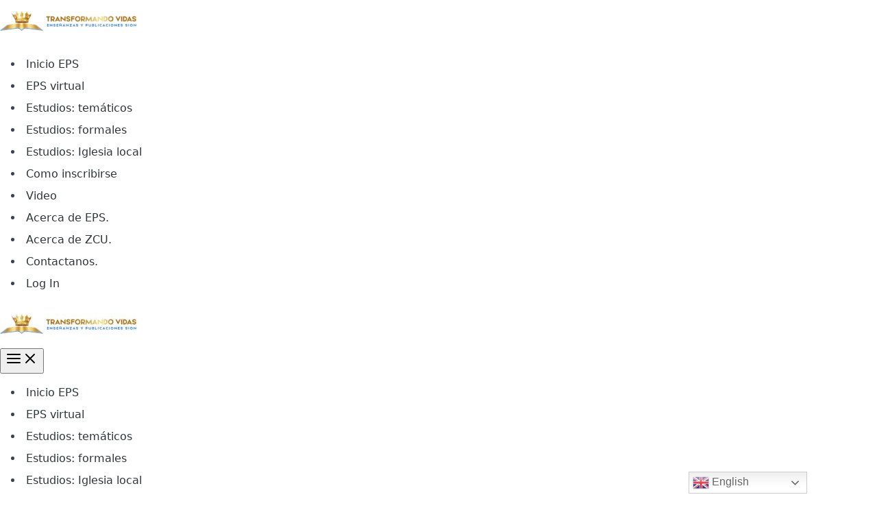

--- FILE ---
content_type: text/html; charset=UTF-8
request_url: https://epsion.org/course-tag/josue-n38/
body_size: 14925
content:
<!DOCTYPE html>
<html lang="en-US">
<head>
<meta name="Generator" content="Drupal 9 (https://www.drupal.org)" />
<meta name="MobileOptimized" content="width" />
<meta name="HandheldFriendly" content="true" />
<meta name="MobileOptimized" content="width" />
<meta name="HandheldFriendly" content="true" />
<meta charset="UTF-8">
<meta name="viewport" content="width=device-width, initial-scale=1">
	<link rel="profile" href="https://gmpg.org/xfn/11"> 
	<meta name='robots' content='noindex, follow' />
	
	<title>Josué N°38 Archives - Enseñanzas y Publicaciones Sion</title>
	<meta property="og:locale" content="en_US" />
	<meta property="og:type" content="article" />
	<meta property="og:title" content="Josué N°38 Archives - Enseñanzas y Publicaciones Sion" />
	<meta property="og:url" content="https://epsion.org/course-tag/josue-n38/" />
	<meta property="og:site_name" content="Enseñanzas y Publicaciones Sion" />
	<meta property="og:image" content="https://epsion.org/mywp/uploads/2022/09/Ensenanzas-logo-6-YT.jpg" />
	<meta property="og:image:width" content="1086" />
	<meta property="og:image:height" content="641" />
	<meta property="og:image:type" content="image/jpeg" />
	<meta name="twitter:card" content="summary_large_image" />
	<meta name="twitter:site" content="@EyPSion" />
	<script type="application/ld+json" class="yoast-schema-graph">{"@context":"https://schema.org","@graph":[{"@type":"CollectionPage","@id":"https://epsion.org/course-tag/josue-n38/","url":"https://epsion.org/course-tag/josue-n38/","name":"Josué N°38 Archives - Enseñanzas y Publicaciones Sion","isPartOf":{"@id":"https://epsion.org/#website"},"primaryImageOfPage":{"@id":"https://epsion.org/course-tag/josue-n38/#primaryimage"},"image":{"@id":"https://epsion.org/course-tag/josue-n38/#primaryimage"},"thumbnailUrl":"https://epsion.org/mywp/uploads/2022/09/Josue-small-4.jpg","breadcrumb":{"@id":"https://epsion.org/course-tag/josue-n38/#breadcrumb"},"inLanguage":"en-US"},{"@type":"ImageObject","inLanguage":"en-US","@id":"https://epsion.org/course-tag/josue-n38/#primaryimage","url":"https://epsion.org/mywp/uploads/2022/09/Josue-small-4.jpg","contentUrl":"https://epsion.org/mywp/uploads/2022/09/Josue-small-4.jpg","width":179,"height":275},{"@type":"BreadcrumbList","@id":"https://epsion.org/course-tag/josue-n38/#breadcrumb","itemListElement":[{"@type":"ListItem","position":1,"name":"Home","item":"https://epsion.org/"},{"@type":"ListItem","position":2,"name":"Josué N°38"}]},{"@type":"WebSite","@id":"https://epsion.org/#website","url":"https://epsion.org/","name":"epsion.org","description":"Estudia la Palabra, transforma tu corazón y tu vida.","publisher":{"@id":"https://epsion.org/#organization"},"potentialAction":[{"@type":"SearchAction","target":{"@type":"EntryPoint","urlTemplate":"https://epsion.org/?s={search_term_string}"},"query-input":{"@type":"PropertyValueSpecification","valueRequired":true,"valueName":"search_term_string"}}],"inLanguage":"en-US"},{"@type":"Organization","@id":"https://epsion.org/#organization","name":"Enseñanzas y Publicaciones Sion","alternateName":"Epsion","url":"https://epsion.org/","logo":{"@type":"ImageObject","inLanguage":"en-US","@id":"https://epsion.org/#/schema/logo/image/","url":"https://epsion.org/mywp/uploads/2024/03/Ensenanzas-logo-New-scaled.jpg","contentUrl":"https://epsion.org/mywp/uploads/2024/03/Ensenanzas-logo-New-scaled.jpg","width":2560,"height":1978,"caption":"Enseñanzas y Publicaciones Sion"},"image":{"@id":"https://epsion.org/#/schema/logo/image/"},"sameAs":["https://www.facebook.com/epsion.cr","https://x.com/EyPSion"]}]}</script>
	
<link rel='dns-prefetch' href='//www.googletagmanager.com' />
<link rel="alternate" type="application/rss+xml" title="Enseñanzas y Publicaciones Sion &raquo; Feed" href="https://epsion.org/feed/" />
<link rel="alternate" type="application/rss+xml" title="Enseñanzas y Publicaciones Sion &raquo; Comments Feed" href="https://epsion.org/comments/feed/" />
<link rel="alternate" type="application/rss+xml" title="Enseñanzas y Publicaciones Sion &raquo; Josué N°38 Course Tag Feed" href="https://epsion.org/course-tag/josue-n38/feed/" />
<link rel='stylesheet' id='dashicons-css' href='https://epsion.org/mywp-includes/css/dashicons.min.css?ver=6.9' media='all' />
<link rel='stylesheet' id='mp-login-css-css' href='https://epsion.org/modules/memberpress/css/ui/login.css?ver=1.12.11' media='all' />
<link rel='stylesheet' id='wp-block-library-css' href='https://epsion.org/mywp-includes/css/dist/block-library/style.min.css?ver=6.9' media='all' />
<style id='global-styles-inline-css'>
:root{--wp--preset--aspect-ratio--square: 1;--wp--preset--aspect-ratio--4-3: 4/3;--wp--preset--aspect-ratio--3-4: 3/4;--wp--preset--aspect-ratio--3-2: 3/2;--wp--preset--aspect-ratio--2-3: 2/3;--wp--preset--aspect-ratio--16-9: 16/9;--wp--preset--aspect-ratio--9-16: 9/16;--wp--preset--color--black: #000000;--wp--preset--color--cyan-bluish-gray: #abb8c3;--wp--preset--color--white: #ffffff;--wp--preset--color--pale-pink: #f78da7;--wp--preset--color--vivid-red: #cf2e2e;--wp--preset--color--luminous-vivid-orange: #ff6900;--wp--preset--color--luminous-vivid-amber: #fcb900;--wp--preset--color--light-green-cyan: #7bdcb5;--wp--preset--color--vivid-green-cyan: #00d084;--wp--preset--color--pale-cyan-blue: #8ed1fc;--wp--preset--color--vivid-cyan-blue: #0693e3;--wp--preset--color--vivid-purple: #9b51e0;--wp--preset--color--ast-global-color-0: var(--ast-global-color-0);--wp--preset--color--ast-global-color-1: var(--ast-global-color-1);--wp--preset--color--ast-global-color-2: var(--ast-global-color-2);--wp--preset--color--ast-global-color-3: var(--ast-global-color-3);--wp--preset--color--ast-global-color-4: var(--ast-global-color-4);--wp--preset--color--ast-global-color-5: var(--ast-global-color-5);--wp--preset--color--ast-global-color-6: var(--ast-global-color-6);--wp--preset--color--ast-global-color-7: var(--ast-global-color-7);--wp--preset--color--ast-global-color-8: var(--ast-global-color-8);--wp--preset--gradient--vivid-cyan-blue-to-vivid-purple: linear-gradient(135deg,rgb(6,147,227) 0%,rgb(155,81,224) 100%);--wp--preset--gradient--light-green-cyan-to-vivid-green-cyan: linear-gradient(135deg,rgb(122,220,180) 0%,rgb(0,208,130) 100%);--wp--preset--gradient--luminous-vivid-amber-to-luminous-vivid-orange: linear-gradient(135deg,rgb(252,185,0) 0%,rgb(255,105,0) 100%);--wp--preset--gradient--luminous-vivid-orange-to-vivid-red: linear-gradient(135deg,rgb(255,105,0) 0%,rgb(207,46,46) 100%);--wp--preset--gradient--very-light-gray-to-cyan-bluish-gray: linear-gradient(135deg,rgb(238,238,238) 0%,rgb(169,184,195) 100%);--wp--preset--gradient--cool-to-warm-spectrum: linear-gradient(135deg,rgb(74,234,220) 0%,rgb(151,120,209) 20%,rgb(207,42,186) 40%,rgb(238,44,130) 60%,rgb(251,105,98) 80%,rgb(254,248,76) 100%);--wp--preset--gradient--blush-light-purple: linear-gradient(135deg,rgb(255,206,236) 0%,rgb(152,150,240) 100%);--wp--preset--gradient--blush-bordeaux: linear-gradient(135deg,rgb(254,205,165) 0%,rgb(254,45,45) 50%,rgb(107,0,62) 100%);--wp--preset--gradient--luminous-dusk: linear-gradient(135deg,rgb(255,203,112) 0%,rgb(199,81,192) 50%,rgb(65,88,208) 100%);--wp--preset--gradient--pale-ocean: linear-gradient(135deg,rgb(255,245,203) 0%,rgb(182,227,212) 50%,rgb(51,167,181) 100%);--wp--preset--gradient--electric-grass: linear-gradient(135deg,rgb(202,248,128) 0%,rgb(113,206,126) 100%);--wp--preset--gradient--midnight: linear-gradient(135deg,rgb(2,3,129) 0%,rgb(40,116,252) 100%);--wp--preset--font-size--small: 13px;--wp--preset--font-size--medium: 20px;--wp--preset--font-size--large: 36px;--wp--preset--font-size--x-large: 42px;--wp--preset--spacing--20: 0.44rem;--wp--preset--spacing--30: 0.67rem;--wp--preset--spacing--40: 1rem;--wp--preset--spacing--50: 1.5rem;--wp--preset--spacing--60: 2.25rem;--wp--preset--spacing--70: 3.38rem;--wp--preset--spacing--80: 5.06rem;--wp--preset--shadow--natural: 6px 6px 9px rgba(0, 0, 0, 0.2);--wp--preset--shadow--deep: 12px 12px 50px rgba(0, 0, 0, 0.4);--wp--preset--shadow--sharp: 6px 6px 0px rgba(0, 0, 0, 0.2);--wp--preset--shadow--outlined: 6px 6px 0px -3px rgb(255, 255, 255), 6px 6px rgb(0, 0, 0);--wp--preset--shadow--crisp: 6px 6px 0px rgb(0, 0, 0);}:root { --wp--style--global--content-size: var(--wp--custom--ast-content-width-size);--wp--style--global--wide-size: var(--wp--custom--ast-wide-width-size); }:where(body) { margin: 0; }.wp-site-blocks > .alignleft { float: left; margin-right: 2em; }.wp-site-blocks > .alignright { float: right; margin-left: 2em; }.wp-site-blocks > .aligncenter { justify-content: center; margin-left: auto; margin-right: auto; }:where(.wp-site-blocks) > * { margin-block-start: 24px; margin-block-end: 0; }:where(.wp-site-blocks) > :first-child { margin-block-start: 0; }:where(.wp-site-blocks) > :last-child { margin-block-end: 0; }:root { --wp--style--block-gap: 24px; }:root :where(.is-layout-flow) > :first-child{margin-block-start: 0;}:root :where(.is-layout-flow) > :last-child{margin-block-end: 0;}:root :where(.is-layout-flow) > *{margin-block-start: 24px;margin-block-end: 0;}:root :where(.is-layout-constrained) > :first-child{margin-block-start: 0;}:root :where(.is-layout-constrained) > :last-child{margin-block-end: 0;}:root :where(.is-layout-constrained) > *{margin-block-start: 24px;margin-block-end: 0;}:root :where(.is-layout-flex){gap: 24px;}:root :where(.is-layout-grid){gap: 24px;}.is-layout-flow > .alignleft{float: left;margin-inline-start: 0;margin-inline-end: 2em;}.is-layout-flow > .alignright{float: right;margin-inline-start: 2em;margin-inline-end: 0;}.is-layout-flow > .aligncenter{margin-left: auto !important;margin-right: auto !important;}.is-layout-constrained > .alignleft{float: left;margin-inline-start: 0;margin-inline-end: 2em;}.is-layout-constrained > .alignright{float: right;margin-inline-start: 2em;margin-inline-end: 0;}.is-layout-constrained > .aligncenter{margin-left: auto !important;margin-right: auto !important;}.is-layout-constrained > :where(:not(.alignleft):not(.alignright):not(.alignfull)){max-width: var(--wp--style--global--content-size);margin-left: auto !important;margin-right: auto !important;}.is-layout-constrained > .alignwide{max-width: var(--wp--style--global--wide-size);}body .is-layout-flex{display: flex;}.is-layout-flex{flex-wrap: wrap;align-items: center;}.is-layout-flex > :is(*, div){margin: 0;}body .is-layout-grid{display: grid;}.is-layout-grid > :is(*, div){margin: 0;}body{padding-top: 0px;padding-right: 0px;padding-bottom: 0px;padding-left: 0px;}a:where(:not(.wp-element-button)){text-decoration: none;}:root :where(.wp-element-button, .wp-block-button__link){background-color: #32373c;border-width: 0;color: #fff;font-family: inherit;font-size: inherit;font-style: inherit;font-weight: inherit;letter-spacing: inherit;line-height: inherit;padding-top: calc(0.667em + 2px);padding-right: calc(1.333em + 2px);padding-bottom: calc(0.667em + 2px);padding-left: calc(1.333em + 2px);text-decoration: none;text-transform: inherit;}.has-black-color{color: var(--wp--preset--color--black) !important;}.has-cyan-bluish-gray-color{color: var(--wp--preset--color--cyan-bluish-gray) !important;}.has-white-color{color: var(--wp--preset--color--white) !important;}.has-pale-pink-color{color: var(--wp--preset--color--pale-pink) !important;}.has-vivid-red-color{color: var(--wp--preset--color--vivid-red) !important;}.has-luminous-vivid-orange-color{color: var(--wp--preset--color--luminous-vivid-orange) !important;}.has-luminous-vivid-amber-color{color: var(--wp--preset--color--luminous-vivid-amber) !important;}.has-light-green-cyan-color{color: var(--wp--preset--color--light-green-cyan) !important;}.has-vivid-green-cyan-color{color: var(--wp--preset--color--vivid-green-cyan) !important;}.has-pale-cyan-blue-color{color: var(--wp--preset--color--pale-cyan-blue) !important;}.has-vivid-cyan-blue-color{color: var(--wp--preset--color--vivid-cyan-blue) !important;}.has-vivid-purple-color{color: var(--wp--preset--color--vivid-purple) !important;}.has-ast-global-color-0-color{color: var(--wp--preset--color--ast-global-color-0) !important;}.has-ast-global-color-1-color{color: var(--wp--preset--color--ast-global-color-1) !important;}.has-ast-global-color-2-color{color: var(--wp--preset--color--ast-global-color-2) !important;}.has-ast-global-color-3-color{color: var(--wp--preset--color--ast-global-color-3) !important;}.has-ast-global-color-4-color{color: var(--wp--preset--color--ast-global-color-4) !important;}.has-ast-global-color-5-color{color: var(--wp--preset--color--ast-global-color-5) !important;}.has-ast-global-color-6-color{color: var(--wp--preset--color--ast-global-color-6) !important;}.has-ast-global-color-7-color{color: var(--wp--preset--color--ast-global-color-7) !important;}.has-ast-global-color-8-color{color: var(--wp--preset--color--ast-global-color-8) !important;}.has-black-background-color{background-color: var(--wp--preset--color--black) !important;}.has-cyan-bluish-gray-background-color{background-color: var(--wp--preset--color--cyan-bluish-gray) !important;}.has-white-background-color{background-color: var(--wp--preset--color--white) !important;}.has-pale-pink-background-color{background-color: var(--wp--preset--color--pale-pink) !important;}.has-vivid-red-background-color{background-color: var(--wp--preset--color--vivid-red) !important;}.has-luminous-vivid-orange-background-color{background-color: var(--wp--preset--color--luminous-vivid-orange) !important;}.has-luminous-vivid-amber-background-color{background-color: var(--wp--preset--color--luminous-vivid-amber) !important;}.has-light-green-cyan-background-color{background-color: var(--wp--preset--color--light-green-cyan) !important;}.has-vivid-green-cyan-background-color{background-color: var(--wp--preset--color--vivid-green-cyan) !important;}.has-pale-cyan-blue-background-color{background-color: var(--wp--preset--color--pale-cyan-blue) !important;}.has-vivid-cyan-blue-background-color{background-color: var(--wp--preset--color--vivid-cyan-blue) !important;}.has-vivid-purple-background-color{background-color: var(--wp--preset--color--vivid-purple) !important;}.has-ast-global-color-0-background-color{background-color: var(--wp--preset--color--ast-global-color-0) !important;}.has-ast-global-color-1-background-color{background-color: var(--wp--preset--color--ast-global-color-1) !important;}.has-ast-global-color-2-background-color{background-color: var(--wp--preset--color--ast-global-color-2) !important;}.has-ast-global-color-3-background-color{background-color: var(--wp--preset--color--ast-global-color-3) !important;}.has-ast-global-color-4-background-color{background-color: var(--wp--preset--color--ast-global-color-4) !important;}.has-ast-global-color-5-background-color{background-color: var(--wp--preset--color--ast-global-color-5) !important;}.has-ast-global-color-6-background-color{background-color: var(--wp--preset--color--ast-global-color-6) !important;}.has-ast-global-color-7-background-color{background-color: var(--wp--preset--color--ast-global-color-7) !important;}.has-ast-global-color-8-background-color{background-color: var(--wp--preset--color--ast-global-color-8) !important;}.has-black-border-color{border-color: var(--wp--preset--color--black) !important;}.has-cyan-bluish-gray-border-color{border-color: var(--wp--preset--color--cyan-bluish-gray) !important;}.has-white-border-color{border-color: var(--wp--preset--color--white) !important;}.has-pale-pink-border-color{border-color: var(--wp--preset--color--pale-pink) !important;}.has-vivid-red-border-color{border-color: var(--wp--preset--color--vivid-red) !important;}.has-luminous-vivid-orange-border-color{border-color: var(--wp--preset--color--luminous-vivid-orange) !important;}.has-luminous-vivid-amber-border-color{border-color: var(--wp--preset--color--luminous-vivid-amber) !important;}.has-light-green-cyan-border-color{border-color: var(--wp--preset--color--light-green-cyan) !important;}.has-vivid-green-cyan-border-color{border-color: var(--wp--preset--color--vivid-green-cyan) !important;}.has-pale-cyan-blue-border-color{border-color: var(--wp--preset--color--pale-cyan-blue) !important;}.has-vivid-cyan-blue-border-color{border-color: var(--wp--preset--color--vivid-cyan-blue) !important;}.has-vivid-purple-border-color{border-color: var(--wp--preset--color--vivid-purple) !important;}.has-ast-global-color-0-border-color{border-color: var(--wp--preset--color--ast-global-color-0) !important;}.has-ast-global-color-1-border-color{border-color: var(--wp--preset--color--ast-global-color-1) !important;}.has-ast-global-color-2-border-color{border-color: var(--wp--preset--color--ast-global-color-2) !important;}.has-ast-global-color-3-border-color{border-color: var(--wp--preset--color--ast-global-color-3) !important;}.has-ast-global-color-4-border-color{border-color: var(--wp--preset--color--ast-global-color-4) !important;}.has-ast-global-color-5-border-color{border-color: var(--wp--preset--color--ast-global-color-5) !important;}.has-ast-global-color-6-border-color{border-color: var(--wp--preset--color--ast-global-color-6) !important;}.has-ast-global-color-7-border-color{border-color: var(--wp--preset--color--ast-global-color-7) !important;}.has-ast-global-color-8-border-color{border-color: var(--wp--preset--color--ast-global-color-8) !important;}.has-vivid-cyan-blue-to-vivid-purple-gradient-background{background: var(--wp--preset--gradient--vivid-cyan-blue-to-vivid-purple) !important;}.has-light-green-cyan-to-vivid-green-cyan-gradient-background{background: var(--wp--preset--gradient--light-green-cyan-to-vivid-green-cyan) !important;}.has-luminous-vivid-amber-to-luminous-vivid-orange-gradient-background{background: var(--wp--preset--gradient--luminous-vivid-amber-to-luminous-vivid-orange) !important;}.has-luminous-vivid-orange-to-vivid-red-gradient-background{background: var(--wp--preset--gradient--luminous-vivid-orange-to-vivid-red) !important;}.has-very-light-gray-to-cyan-bluish-gray-gradient-background{background: var(--wp--preset--gradient--very-light-gray-to-cyan-bluish-gray) !important;}.has-cool-to-warm-spectrum-gradient-background{background: var(--wp--preset--gradient--cool-to-warm-spectrum) !important;}.has-blush-light-purple-gradient-background{background: var(--wp--preset--gradient--blush-light-purple) !important;}.has-blush-bordeaux-gradient-background{background: var(--wp--preset--gradient--blush-bordeaux) !important;}.has-luminous-dusk-gradient-background{background: var(--wp--preset--gradient--luminous-dusk) !important;}.has-pale-ocean-gradient-background{background: var(--wp--preset--gradient--pale-ocean) !important;}.has-electric-grass-gradient-background{background: var(--wp--preset--gradient--electric-grass) !important;}.has-midnight-gradient-background{background: var(--wp--preset--gradient--midnight) !important;}.has-small-font-size{font-size: var(--wp--preset--font-size--small) !important;}.has-medium-font-size{font-size: var(--wp--preset--font-size--medium) !important;}.has-large-font-size{font-size: var(--wp--preset--font-size--large) !important;}.has-x-large-font-size{font-size: var(--wp--preset--font-size--x-large) !important;}
:root :where(.wp-block-pullquote){font-size: 1.5em;line-height: 1.6;}
/*# sourceURL=global-styles-inline-css */
</style>
<link rel='stylesheet' id='mpcs-tooltipster-css' href='https://epsion.org/modules/memberpress-courses/public/css/vendor/tooltipster.bundle.min.css?ver=1.4.9' media='all' />
<link rel='stylesheet' id='mpcs-tooltipster-borderless-css' href='https://epsion.org/modules/memberpress-courses/public/css/vendor/tooltipster-sideTip-borderless.min.css?ver=1.4.9' media='all' />
<link rel='stylesheet' id='mpcs-classroom-css' href='https://epsion.org/modules/memberpress-courses/public/css/classroom.css?ver=1.4.9' media='all' />
<link rel='stylesheet' id='mpcs-fontello-styles-css' href='https://epsion.org/modules/memberpress-courses/public/fonts/fontello/css/mp-courses.css?ver=1.4.9' media='all' />
<link rel='stylesheet' id='elementor-gf-local-almarai-css' href='https://epsion.org/mywp/uploads/elementor/google-fonts/css/almarai.css?ver=1742487350' media='all' />
<link rel='stylesheet' id='elementor-icons-shared-0-css' href='https://epsion.org/modules/elementor/assets/lib/font-awesome/css/fontawesome.min.css?ver=5.15.3' media='all' />
<link rel='stylesheet' id='elementor-icons-fa-regular-css' href='https://epsion.org/modules/elementor/assets/lib/font-awesome/css/regular.min.css?ver=5.15.3' media='all' />
<link rel='stylesheet' id='elementor-icons-fa-solid-css' href='https://epsion.org/modules/elementor/assets/lib/font-awesome/css/solid.min.css?ver=5.15.3' media='all' />
<link rel='stylesheet' id='elementor-icons-fa-brands-css' href='https://epsion.org/modules/elementor/assets/lib/font-awesome/css/brands.min.css?ver=5.15.3' media='all' />
<script src="https://epsion.org/mywp-includes/js/jquery/jquery.min.js?ver=3.7.1" id="jquery-core-js"></script>
<script src="https://epsion.org/mywp-includes/js/jquery/jquery-migrate.min.js?ver=3.4.1" id="jquery-migrate-js"></script>
<script id="jquery-js-after">
!function($){"use strict";$(document).ready(function(){$(this).scrollTop()>100&&$(".hfe-scroll-to-top-wrap").removeClass("hfe-scroll-to-top-hide"),$(window).scroll(function(){$(this).scrollTop()<100?$(".hfe-scroll-to-top-wrap").fadeOut(300):$(".hfe-scroll-to-top-wrap").fadeIn(300)}),$(".hfe-scroll-to-top-wrap").on("click",function(){$("html, body").animate({scrollTop:0},300);return!1})})}(jQuery);
!function($){'use strict';$(document).ready(function(){var bar=$('.hfe-reading-progress-bar');if(!bar.length)return;$(window).on('scroll',function(){var s=$(window).scrollTop(),d=$(document).height()-$(window).height(),p=d? s/d*100:0;bar.css('width',p+'%')});});}(jQuery);
//# sourceURL=jquery-js-after
</script>
<script src="https://epsion.org/mywp-includes/js/underscore.min.js?ver=1.13.7" id="underscore-js"></script>
<script src="https://epsion.org/mywp-includes/js/dist/hooks.min.js?ver=dd5603f07f9220ed27f1" id="wp-hooks-js"></script>
<script src="https://epsion.org/mywp-includes/js/dist/i18n.min.js?ver=c26c3dc7bed366793375" id="wp-i18n-js"></script>
<script id="wp-i18n-js-after">
wp.i18n.setLocaleData( { 'text direction\u0004ltr': [ 'ltr' ] } );
//# sourceURL=wp-i18n-js-after
</script>
<script src="https://epsion.org/modules/memberpress/js/login.js?ver=1.12.11" id="mepr-login-js-js"></script>
<script src="https://epsion.org/designer/assets/js/minified/flexibility.min.js?ver=4.12.0" id="astra-flexibility-js"></script>
<script id="astra-flexibility-js-after">
typeof flexibility !== "undefined" && flexibility(document.documentElement);
//# sourceURL=astra-flexibility-js-after
</script>
<script src="https://www.googletagmanager.com/gtag/js?id=GT-MB8C259" id="google_gtagjs-js" async></script>
<script id="google_gtagjs-js-after">
window.dataLayer = window.dataLayer || [];function gtag(){dataLayer.push(arguments);}
gtag("set","linker",{"domains":["epsion.org"]});
gtag("js", new Date());
gtag("set", "developer_id.dZTNiMT", true);
gtag("config", "GT-MB8C259");
//# sourceURL=google_gtagjs-js-after
</script>
<script src="https://epsion.org/modules/memberpress-courses/public/js/vendor/clipboard.min.js?ver=1.4.9" id="mpcs-clipboard-js-js"></script>
<script src="https://epsion.org/modules/memberpress-courses/public/js/vendor/tooltipster.bundle.min.js?ver=1.4.9" id="mpcs-tooltipster-js"></script>
<script src="https://epsion.org/modules/memberpress-courses/public/js/classroom.js?ver=1.4.9" id="mpcs-classroom-js-js"></script>
<link rel="https://api.w.org/" href="https://epsion.org/wp-json/" /><link rel="alternate" title="JSON" type="application/json" href="https://epsion.org/wp-json/wp/v2/mpcs-course-tags/150" /><link rel="EditURI" type="application/rsd+xml" title="RSD" href="https://epsion.org/xmlrpc.php?rsd" />
    <style type="text/css">
      .mpcs-classroom .nav-back i,
      .mpcs-classroom .navbar-section a.btn,
      .mpcs-classroom .navbar-section button,
      .mpcs-classroom div#mpcs-lesson-navigation button,
      .mpcs-classroom div#mpcs-quiz-navigation a,
      .mpcs-classroom #mpcs-classroom-next-lesson-link,
      .mpcs-classroom #next_lesson_link {
        color: rgba(255, 255, 255) !important;
      }
      .mpcs-classroom .navbar-section .dropdown .menu a {
        color: #333;
      }
      .mpcs-classroom .mpcs-progress-ring {
        background-color: rgba(0, 0, 255) !important;
      }
      .mpcs-classroom .mpcs-course-filter .dropdown .btn span,
      .mpcs-classroom .mpcs-course-filter .dropdown .btn i,
      .mpcs-classroom .mpcs-course-filter .input-group .input-group-btn,
      .mpcs-classroom .mpcs-course-filter .input-group .mpcs-search,
      .mpcs-classroom .mpcs-course-filter .input-group input[type=text],
      .mpcs-classroom .mpcs-course-filter .dropdown a,
      .mpcs-classroom .pagination,
      .mpcs-classroom .pagination i,
      .mpcs-classroom .pagination a {
        color: rgba(221, 153, 51) !important;
        border-color: rgba(221, 153, 51) !important;
      }
      /* body.mpcs-classroom a{
        color: rgba();
      } */
      #mpcs-navbar,
      #mpcs-navbar button#mpcs-classroom-previous-lesson-link,
      #mpcs-navbar button#mpcs-classroom-previous-lesson-link:hover,
      .mpcs-classroom div#mpcs-lesson-navigation button#previous_lesson_link,
      .mpcs-classroom div#mpcs-lesson-navigation button#previous_lesson_link:hover,
      .mpcs-classroom a#mpcs-classroom-previous-lesson-link,
      .mpcs-classroom a#mpcs-classroom-previous-lesson-link:hover,
      .mpcs-classroom a#previous_lesson_link,
      .mpcs-classroom a#previous_lesson_link:hover,
      .mpcs-classroom #mpcs-navbar #mpcs-lesson-navigation > a#mpcs-classroom-previous-lesson-link,
      .mpcs-classroom #mpcs-navbar #mpcs-lesson-navigation > a#mpcs-classroom-previous-lesson-link:hover,
      .mpcs-classroom #mpcs-lesson-navigation a#previous_lesson_link,
      .mpcs-classroom #mpcs-lesson-navigation a#previous_lesson_link:hover,
      .mpcs-classroom div#mpcs-lesson-navigation a#previous_lesson_link,
      .mpcs-classroom div#mpcs-lesson-navigation a#previous_lesson_link:hover {
        background: rgba(0, 0, 255);
      }
      .course-progress .user-progress,
      .btn-green,
      #mpcs-navbar button:not(#mpcs-classroom-previous-lesson-link),
      .mpcs-classroom div#mpcs-lesson-navigation button:not(#previous_lesson_link),
      .mpcs-classroom #mpcs-quiz-navigation button:focus,
      .mpcs-classroom #mpcs-quiz-navigation button:hover,
      .mpcs-classroom #mpcs-quiz-navigation a,
      .mpcs-classroom div#mpcs-lesson-navigation a:not(#previous_lesson_link),
      .mpcs-classroom #mpcs-navbar #mpcs-lesson-navigation > a:not(#mpcs-classroom-previous-lesson-link) {
        background: rgba(0, 0, 255, 0.9);
      }
      .btn-green:hover,
      #mpcs-navbar button:not(#mpcs-classroom-previous-lesson-link):focus,
      #mpcs-navbar button:not(#mpcs-classroom-previous-lesson-link):hover,
      .mpcs-classroom div#mpcs-lesson-navigation button:not(#previous_lesson_link):focus,
      .mpcs-classroom div#mpcs-lesson-navigation button:not(#previous_lesson_link):hover,
      .mpcs-classroom #mpcs-quiz-navigation button,
      .mpcs-classroom div#mpcs-lesson-navigation a:not(#previous_lesson_link):hover,
      .mpcs-classroom #mpcs-navbar #mpcs-lesson-navigation > a:not(#mpcs-classroom-previous-lesson-link):hover {
        background: rgba(0, 0, 255);
      }
      .btn-green{border: rgba(0, 0, 255)}
      .course-progress .progress-text,
      .mpcs-lesson i.mpcs-circle-regular {
        color: rgba(0, 0, 204);
      }
      #mpcs-main #bookmark, .mpcs-lesson.current{background: rgba(0, 0, 255, 0.3)}
      .mpcs-instructor .tile-subtitle{
        color: rgba(0, 0, 255, 1);
      }
      .mpcs-classroom .mpcs-quiz-question-feedback {
        border-top-color: rgba(0, 0, 255, 1);
        border-bottom-color: rgba(0, 0, 255, 1);
      }
    </style>
        
			<style>
				.e-con.e-parent:nth-of-type(n+4):not(.e-lazyloaded):not(.e-no-lazyload),
				.e-con.e-parent:nth-of-type(n+4):not(.e-lazyloaded):not(.e-no-lazyload) * {
					background-image: none !important;
				}
				@media screen and (max-height: 1024px) {
					.e-con.e-parent:nth-of-type(n+3):not(.e-lazyloaded):not(.e-no-lazyload),
					.e-con.e-parent:nth-of-type(n+3):not(.e-lazyloaded):not(.e-no-lazyload) * {
						background-image: none !important;
					}
				}
				@media screen and (max-height: 640px) {
					.e-con.e-parent:nth-of-type(n+2):not(.e-lazyloaded):not(.e-no-lazyload),
					.e-con.e-parent:nth-of-type(n+2):not(.e-lazyloaded):not(.e-no-lazyload) * {
						background-image: none !important;
					}
				}
			</style>
			<link rel="icon" href="https://epsion.org/mywp/uploads/2022/12/cropped-youtube-Ensenanzas-logo-New2-32x32.jpg" sizes="32x32" />
<link rel="icon" href="https://epsion.org/mywp/uploads/2022/12/cropped-youtube-Ensenanzas-logo-New2-192x192.jpg" sizes="192x192" />
<link rel="apple-touch-icon" href="https://epsion.org/mywp/uploads/2022/12/cropped-youtube-Ensenanzas-logo-New2-180x180.jpg" />
<meta name="msapplication-TileImage" content="https://epsion.org/mywp/uploads/2022/12/cropped-youtube-Ensenanzas-logo-New2-270x270.jpg" />
</head>
<body itemtype='https://schema.org/Blog' itemscope='itemscope' class="archive tax-mpcs-course-tags term-josue-n38 term-150 wp-custom-logo wp-embed-responsive wp-theme-astra eio-default ehf-footer ehf-template-astra ehf-stylesheet-astra ast-desktop ast-separate-container ast-right-sidebar astra-4.12.0 ast-inherit-site-logo-transparent ast-hfb-header ast-full-width-primary-header elementor-default elementor-kit-6">
<a
	class="skip-link screen-reader-text"
	href="#content">
		Skip to content</a>
<div
class="hfeed site" id="page">
			<header
		class="site-header header-main-layout-1 ast-primary-menu-enabled ast-logo-title-inline ast-hide-custom-menu-mobile ast-builder-menu-toggle-icon ast-mobile-header-inline" id="masthead" itemtype="https://schema.org/WPHeader" itemscope="itemscope" itemid="#masthead"		>
			<div id="ast-desktop-header" data-toggle-type="dropdown">
		<div class="ast-above-header-wrap  ">
		<div class="ast-above-header-bar ast-above-header  site-header-focus-item" data-section="section-above-header-builder">
						<div class="site-above-header-wrap ast-builder-grid-row-container site-header-focus-item ast-container" data-section="section-above-header-builder">
				<div class="ast-builder-grid-row ast-builder-grid-row-has-sides ast-grid-center-col-layout">
											<div class="site-header-above-section-left site-header-section ast-flex site-header-section-left">
									<div class="ast-builder-layout-element ast-flex site-header-focus-item" data-section="title_tagline">
							<div
				class="site-branding ast-site-identity" itemtype="https://schema.org/Organization" itemscope="itemscope"				>
					<span class="site-logo-img"><a href="https://epsion.org/" class="custom-logo-link" rel="home"><img width="200" height="59" src="https://epsion.org/mywp/uploads/2022/10/cropped-Ensenanzas-logo-New-2-scaled-1-200x59.jpg" class="custom-logo" alt="Enseñanzas y Publicaciones Sion" decoding="async" srcset="https://epsion.org/mywp/uploads/2022/10/cropped-Ensenanzas-logo-New-2-scaled-1-200x59.jpg 200w, https://epsion.org/mywp/uploads/2022/10/cropped-Ensenanzas-logo-New-2-scaled-1-300x89.jpg 300w, https://epsion.org/mywp/uploads/2022/10/cropped-Ensenanzas-logo-New-2-scaled-1-1024x303.jpg 1024w, https://epsion.org/mywp/uploads/2022/10/cropped-Ensenanzas-logo-New-2-scaled-1-768x227.jpg 768w, https://epsion.org/mywp/uploads/2022/10/cropped-Ensenanzas-logo-New-2-scaled-1-1536x455.jpg 1536w, https://epsion.org/mywp/uploads/2022/10/cropped-Ensenanzas-logo-New-2-scaled-1-2048x607.jpg 2048w" sizes="(max-width: 200px) 100vw, 200px" /></a></span>				</div>
			
					</div>
												<div class="site-header-above-section-left-center site-header-section ast-flex ast-grid-left-center-section">
																			</div>
															</div>
																		<div class="site-header-above-section-center site-header-section ast-flex ast-grid-section-center">
										<div class="ast-builder-menu-1 ast-builder-menu ast-flex ast-builder-menu-1-focus-item ast-builder-layout-element site-header-focus-item" data-section="section-hb-menu-1">
			<div class="ast-main-header-bar-alignment"><div class="main-header-bar-navigation"><nav class="site-navigation ast-flex-grow-1 navigation-accessibility site-header-focus-item" id="primary-site-navigation-desktop" aria-label="Primary Site Navigation" itemtype="https://schema.org/SiteNavigationElement" itemscope="itemscope"><div class="main-navigation ast-inline-flex"><ul id="ast-hf-menu-1" class="main-header-menu ast-menu-shadow ast-nav-menu ast-flex  submenu-with-border astra-menu-animation-slide-up  ast-menu-hover-style-underline  inline-on-mobile"><li id="menu-item-13797" class="menu-item menu-item-type-post_type menu-item-object-page menu-item-home menu-item-13797"><a href="https://epsion.org/" class="menu-link">Inicio EPS</a></li>
<li id="menu-item-13803" class="menu-item menu-item-type-post_type menu-item-object-page menu-item-13803"><a href="https://epsion.org/estudio-virtual/" class="menu-link">EPS virtual</a></li>
<li id="menu-item-13805" class="menu-item menu-item-type-post_type menu-item-object-page menu-item-13805"><a href="https://epsion.org/estudios-tematicos/" class="menu-link">Estudios: temáticos</a></li>
<li id="menu-item-13807" class="menu-item menu-item-type-post_type menu-item-object-page menu-item-13807"><a href="https://epsion.org/estudios-formales/" class="menu-link">Estudios: formales</a></li>
<li id="menu-item-13809" class="menu-item menu-item-type-post_type menu-item-object-page menu-item-13809"><a href="https://epsion.org/estudios-iglesia-local/" class="menu-link">Estudios: Iglesia local</a></li>
<li id="menu-item-16493" class="menu-item menu-item-type-post_type menu-item-object-page menu-item-16493"><a href="https://epsion.org/como-inscribirse/" class="menu-link">Como inscribirse</a></li>
<li id="menu-item-16302" class="menu-item menu-item-type-post_type menu-item-object-page menu-item-16302"><a href="https://epsion.org/video/" class="menu-link">Video</a></li>
<li id="menu-item-13813" class="menu-item menu-item-type-post_type menu-item-object-page menu-item-13813"><a href="https://epsion.org/acerca-de-eps-2/" class="menu-link">Acerca de EPS.</a></li>
<li id="menu-item-13811" class="menu-item menu-item-type-post_type menu-item-object-page menu-item-13811"><a href="https://epsion.org/acerca-de-zcu-2/" class="menu-link">Acerca de ZCU.</a></li>
<li id="menu-item-703" class="menu-item menu-item-type-post_type menu-item-object-page menu-item-703"><a href="https://epsion.org/contacto/" class="menu-link">Contactanos.</a></li>
<li id="menu-item-10109" class="menu-item menu-item-type-custom menu-item-object-custom menu-item-10109"><a href="https://epsion.org/login/" class="menu-link">Log In</a></li>
</ul></div></nav></div></div>		</div>
									</div>
																			<div class="site-header-above-section-right site-header-section ast-flex ast-grid-right-section">
																	<div class="site-header-above-section-right-center site-header-section ast-flex ast-grid-right-center-section">
																			</div>
																</div>
												</div>
					</div>
								</div>
			</div>
	</div> 
<div id="ast-mobile-header" class="ast-mobile-header-wrap " data-type="dropdown">
		<div class="ast-main-header-wrap main-header-bar-wrap" >
		<div class="ast-primary-header-bar ast-primary-header main-header-bar site-primary-header-wrap site-header-focus-item ast-builder-grid-row-layout-default ast-builder-grid-row-tablet-layout-default ast-builder-grid-row-mobile-layout-default" data-section="section-primary-header-builder">
									<div class="ast-builder-grid-row ast-builder-grid-row-has-sides ast-builder-grid-row-no-center">
													<div class="site-header-primary-section-left site-header-section ast-flex site-header-section-left">
										<div class="ast-builder-layout-element ast-flex site-header-focus-item" data-section="title_tagline">
							<div
				class="site-branding ast-site-identity" itemtype="https://schema.org/Organization" itemscope="itemscope"				>
					<span class="site-logo-img"><a href="https://epsion.org/" class="custom-logo-link" rel="home"><img width="200" height="59" src="https://epsion.org/mywp/uploads/2022/10/cropped-Ensenanzas-logo-New-2-scaled-1-200x59.jpg" class="custom-logo" alt="Enseñanzas y Publicaciones Sion" decoding="async" srcset="https://epsion.org/mywp/uploads/2022/10/cropped-Ensenanzas-logo-New-2-scaled-1-200x59.jpg 200w, https://epsion.org/mywp/uploads/2022/10/cropped-Ensenanzas-logo-New-2-scaled-1-300x89.jpg 300w, https://epsion.org/mywp/uploads/2022/10/cropped-Ensenanzas-logo-New-2-scaled-1-1024x303.jpg 1024w, https://epsion.org/mywp/uploads/2022/10/cropped-Ensenanzas-logo-New-2-scaled-1-768x227.jpg 768w, https://epsion.org/mywp/uploads/2022/10/cropped-Ensenanzas-logo-New-2-scaled-1-1536x455.jpg 1536w, https://epsion.org/mywp/uploads/2022/10/cropped-Ensenanzas-logo-New-2-scaled-1-2048x607.jpg 2048w" sizes="(max-width: 200px) 100vw, 200px" /></a></span>				</div>
			
					</div>
									</div>
																									<div class="site-header-primary-section-right site-header-section ast-flex ast-grid-right-section">
										<div class="ast-builder-layout-element ast-flex site-header-focus-item" data-section="section-header-mobile-trigger">
						<div class="ast-button-wrap">
				<button type="button" class="menu-toggle main-header-menu-toggle ast-mobile-menu-trigger-minimal"   aria-expanded="false" aria-label="Main menu toggle">
					<span class="mobile-menu-toggle-icon">
						<span aria-hidden="true" class="ahfb-svg-iconset ast-inline-flex svg-baseline"><svg class='ast-mobile-svg ast-menu-svg' fill='currentColor' version='1.1' xmlns='http://www.w3.org/2000/svg' width='24' height='24' viewBox='0 0 24 24'><path d='M3 13h18c0.552 0 1-0.448 1-1s-0.448-1-1-1h-18c-0.552 0-1 0.448-1 1s0.448 1 1 1zM3 7h18c0.552 0 1-0.448 1-1s-0.448-1-1-1h-18c-0.552 0-1 0.448-1 1s0.448 1 1 1zM3 19h18c0.552 0 1-0.448 1-1s-0.448-1-1-1h-18c-0.552 0-1 0.448-1 1s0.448 1 1 1z'></path></svg></span><span aria-hidden="true" class="ahfb-svg-iconset ast-inline-flex svg-baseline"><svg class='ast-mobile-svg ast-close-svg' fill='currentColor' version='1.1' xmlns='http://www.w3.org/2000/svg' width='24' height='24' viewBox='0 0 24 24'><path d='M5.293 6.707l5.293 5.293-5.293 5.293c-0.391 0.391-0.391 1.024 0 1.414s1.024 0.391 1.414 0l5.293-5.293 5.293 5.293c0.391 0.391 1.024 0.391 1.414 0s0.391-1.024 0-1.414l-5.293-5.293 5.293-5.293c0.391-0.391 0.391-1.024 0-1.414s-1.024-0.391-1.414 0l-5.293 5.293-5.293-5.293c-0.391-0.391-1.024-0.391-1.414 0s-0.391 1.024 0 1.414z'></path></svg></span>					</span>
									</button>
			</div>
					</div>
									</div>
											</div>
						</div>
	</div>
				<div class="ast-mobile-header-content content-align-flex-end ">
						<div class="ast-builder-menu-mobile ast-builder-menu ast-builder-menu-mobile-focus-item ast-builder-layout-element site-header-focus-item" data-section="section-header-mobile-menu">
			<div class="ast-main-header-bar-alignment"><div class="main-header-bar-navigation"><nav class="site-navigation ast-flex-grow-1 navigation-accessibility site-header-focus-item" id="ast-mobile-site-navigation" aria-label="Site Navigation: Main" itemtype="https://schema.org/SiteNavigationElement" itemscope="itemscope"><div class="main-navigation"><ul id="ast-hf-mobile-menu" class="main-header-menu ast-nav-menu ast-flex  submenu-with-border astra-menu-animation-fade  stack-on-mobile"><li class="menu-item menu-item-type-post_type menu-item-object-page menu-item-home menu-item-13797"><a href="https://epsion.org/" class="menu-link">Inicio EPS</a></li>
<li class="menu-item menu-item-type-post_type menu-item-object-page menu-item-13803"><a href="https://epsion.org/estudio-virtual/" class="menu-link">EPS virtual</a></li>
<li class="menu-item menu-item-type-post_type menu-item-object-page menu-item-13805"><a href="https://epsion.org/estudios-tematicos/" class="menu-link">Estudios: temáticos</a></li>
<li class="menu-item menu-item-type-post_type menu-item-object-page menu-item-13807"><a href="https://epsion.org/estudios-formales/" class="menu-link">Estudios: formales</a></li>
<li class="menu-item menu-item-type-post_type menu-item-object-page menu-item-13809"><a href="https://epsion.org/estudios-iglesia-local/" class="menu-link">Estudios: Iglesia local</a></li>
<li class="menu-item menu-item-type-post_type menu-item-object-page menu-item-16493"><a href="https://epsion.org/como-inscribirse/" class="menu-link">Como inscribirse</a></li>
<li class="menu-item menu-item-type-post_type menu-item-object-page menu-item-16302"><a href="https://epsion.org/video/" class="menu-link">Video</a></li>
<li class="menu-item menu-item-type-post_type menu-item-object-page menu-item-13813"><a href="https://epsion.org/acerca-de-eps-2/" class="menu-link">Acerca de EPS.</a></li>
<li class="menu-item menu-item-type-post_type menu-item-object-page menu-item-13811"><a href="https://epsion.org/acerca-de-zcu-2/" class="menu-link">Acerca de ZCU.</a></li>
<li class="menu-item menu-item-type-post_type menu-item-object-page menu-item-703"><a href="https://epsion.org/contacto/" class="menu-link">Contactanos.</a></li>
<li class="menu-item menu-item-type-custom menu-item-object-custom menu-item-10109"><a href="https://epsion.org/login/" class="menu-link">Log In</a></li>
</ul></div></nav></div></div>		</div>
					</div>
			</div>
		</header>
			<div id="content" class="site-content">
		<div class="ast-container">
		
	<div id="primary" class="content-area primary">
		
				<section class="ast-archive-description">
			<h1 class="page-title ast-archive-title">Josué N°38</h1>		</section>
	
					<main id="main" class="site-main">
				<div class="ast-row"><article
class="post-3624 mpcs-course type-mpcs-course status-publish has-post-thumbnail hentry mpcs-course-categories-conquistando-la-herencia mpcs-course-tags-josue-n38 ast-grid-common-col ast-full-width ast-article-post" id="post-3624" itemtype="https://schema.org/CreativeWork" itemscope="itemscope">
		<div class="ast-post-format- blog-layout-1 ast-article-inner">
	<div class="post-content ast-grid-common-col" >
		<div class="ast-blog-featured-section post-thumb ast-blog-single-element"><div class="post-thumb-img-content post-thumb"><a href="https://epsion.org/courses/josue/" aria-label="Read: 4NC38 EPS Estudio N.º 38 «El libro de Josué»" ><img width="179" height="275" src="https://epsion.org/mywp/uploads/2022/09/Josue-small-4.jpg" class="attachment-large size-large wp-post-image" alt="" itemprop="image" decoding="async" /></a></div></div><h2 class="entry-title ast-blog-single-element" itemprop="headline"><a href="https://epsion.org/courses/josue/" rel="bookmark">4NC38 EPS Estudio N.º 38 «El libro de Josué»</a></h2>		<header class="entry-header ast-blog-single-element ast-blog-meta-container">
			<div class="entry-meta"><span class="posted-by vcard author" itemtype="https://schema.org/Person" itemscope="itemscope" itemprop="author">			<a title="View all posts by Curtis"
				href="https://epsion.org/author/joy/" rel="author"
				class="url fn n" itemprop="url"				>
				<span
				class="author-name" itemprop="name"				>
				Curtis			</span>
			</a>
		</span>
		</div>		</header>
					<div class="ast-excerpt-container ast-blog-single-element">
				<p>No estás autorizado para ver esta página. Si quieres ver esta página tienes que estar inscrito. Username or E-mail Password * Remember Me &nbsp; &nbsp; Forgot Password</p>
			</div>
		<p class="ast-blog-single-element ast-read-more-container read-more"> <a class="" href="https://epsion.org/courses/josue/"> <span class="screen-reader-text">4NC38 EPS Estudio N.º 38 «El libro de Josué»</span> Read More »</a></p>		<div class="entry-content clear"
		itemprop="text"		>
					</div>
	</div>
</div> 
	</article>
</div>			</main>
			
		
		
	</div>
	<div class="widget-area secondary" id="secondary" itemtype="https://schema.org/WPSideBar" itemscope="itemscope">
	<div class="sidebar-main" >
		
		<aside id="block-2" class="widget widget_block widget_search"><form role="search" method="get" action="https://epsion.org/" class="wp-block-search__button-outside wp-block-search__text-button wp-block-search"    ><label class="wp-block-search__label" for="wp-block-search__input-1" >Search</label><div class="wp-block-search__inside-wrapper" ><input class="wp-block-search__input" id="wp-block-search__input-1" placeholder="" value="" type="search" name="s" required /><button aria-label="Search" class="wp-block-search__button wp-element-button" type="submit" >Search</button></div></form></aside><aside id="block-3" class="widget widget_block"><div class="wp-block-group is-layout-flow wp-block-group-is-layout-flow"><h2 class="wp-block-heading">Entradas recientes</h2><ul class="wp-block-latest-posts__list wp-block-latest-posts"><li><a class="wp-block-latest-posts__post-title" href="https://epsion.org/2023/05/13/que-es-epsion-org/">¿Qué es epsion.org?</a></li>
<li><a class="wp-block-latest-posts__post-title" href="https://epsion.org/2023/05/13/que-es-epsion-org-y-por-que-deberia-inscribirme-en-epsion-org/">¿Por qué debería inscribirme en epsion.org?</a></li>
<li><a class="wp-block-latest-posts__post-title" href="https://epsion.org/2022/08/11/su-solucion-integral/">EPSION.ORG: Su solución integral para enseñanza bíblica en línea</a></li>
</ul></div></aside><aside id="block-4" class="widget widget_block"><div class="wp-block-group is-layout-flow wp-block-group-is-layout-flow"><h2 class="wp-block-heading">Comentarios recientes</h2><div class="no-comments wp-block-latest-comments">No comments to show.</div></div></aside><aside id="block-5" class="widget widget_block"><div class="wp-block-group is-layout-flow wp-block-group-is-layout-flow"><h2 class="wp-block-heading">Archivos</h2><ul class="wp-block-archives-list wp-block-archives">	<li><a href='https://epsion.org/2023/05/'>May 2023</a></li>
	<li><a href='https://epsion.org/2022/08/'>August 2022</a></li>
</ul></div></aside><aside id="block-6" class="widget widget_block"><div class="wp-block-group is-layout-flow wp-block-group-is-layout-flow"><h2 class="wp-block-heading">Categorías</h2><ul class="wp-block-categories-list wp-block-categories">	<li class="cat-item cat-item-1"><a href="https://epsion.org/category/sin-categoria/">Sin categoría</a>
</li>
</ul></div></aside>
	</div>
</div>
	</div> 
	</div>
		<footer itemtype="https://schema.org/WPFooter" itemscope="itemscope" id="colophon" role="contentinfo">
			<div class='footer-width-fixer'>		<div data-elementor-type="wp-post" data-elementor-id="149" class="elementor elementor-149" data-elementor-post-type="elementor-hf">
						<section class="elementor-section elementor-top-section elementor-element elementor-element-f05a29e elementor-section-boxed elementor-section-height-default elementor-section-height-default" data-id="f05a29e" data-element_type="section" data-settings="{&quot;background_background&quot;:&quot;classic&quot;}">
						<div class="elementor-container elementor-column-gap-default">
					<div class="elementor-column elementor-col-100 elementor-top-column elementor-element elementor-element-1688648" data-id="1688648" data-element_type="column">
			<div class="elementor-widget-wrap elementor-element-populated">
						<section class="elementor-section elementor-inner-section elementor-element elementor-element-e73d693 elementor-section-boxed elementor-section-height-default elementor-section-height-default" data-id="e73d693" data-element_type="section">
						<div class="elementor-container elementor-column-gap-default">
					<div class="elementor-column elementor-col-33 elementor-inner-column elementor-element elementor-element-1ad66d6" data-id="1ad66d6" data-element_type="column">
			<div class="elementor-widget-wrap elementor-element-populated">
						<div class="elementor-element elementor-element-5899f1a elementor-widget elementor-widget-image" data-id="5899f1a" data-element_type="widget" data-widget_type="image.default">
				<div class="elementor-widget-container">
															<img width="1024" height="604" src="https://epsion.org/mywp/uploads/2022/08/Ensenanzas-logo-6-YT-1024x604.jpg" class="attachment-large size-large wp-image-8276" alt="" srcset="https://epsion.org/mywp/uploads/2022/08/Ensenanzas-logo-6-YT-1024x604.jpg 1024w, https://epsion.org/mywp/uploads/2022/08/Ensenanzas-logo-6-YT-300x177.jpg 300w, https://epsion.org/mywp/uploads/2022/08/Ensenanzas-logo-6-YT-768x453.jpg 768w, https://epsion.org/mywp/uploads/2022/08/Ensenanzas-logo-6-YT.jpg 1086w" sizes="(max-width: 1024px) 100vw, 1024px" />															</div>
				</div>
					</div>
		</div>
				<div class="elementor-column elementor-col-33 elementor-inner-column elementor-element elementor-element-6d5dc18" data-id="6d5dc18" data-element_type="column">
			<div class="elementor-widget-wrap elementor-element-populated">
						<div class="elementor-element elementor-element-1a9860b elementor-widget elementor-widget-heading" data-id="1a9860b" data-element_type="widget" data-widget_type="heading.default">
				<div class="elementor-widget-container">
					<h2 class="elementor-heading-title elementor-size-default">Enlaces rápidos</h2>				</div>
				</div>
				<div class="elementor-element elementor-element-4b689a5 elementor-mobile-align-center elementor-icon-list--layout-traditional elementor-list-item-link-full_width elementor-widget elementor-widget-icon-list" data-id="4b689a5" data-element_type="widget" data-widget_type="icon-list.default">
				<div class="elementor-widget-container">
							<ul class="elementor-icon-list-items">
							<li class="elementor-icon-list-item">
											<a href="https://epsion.org/">
											<span class="elementor-icon-list-text">Inicio</span>
											</a>
									</li>
								<li class="elementor-icon-list-item">
											<a href="https://epsion.org/estudio-virtual/">
											<span class="elementor-icon-list-text">EPS virtual</span>
											</a>
									</li>
								<li class="elementor-icon-list-item">
											<a href="https://epsion.org/contacto/">
											<span class="elementor-icon-list-text">Contactanos</span>
											</a>
									</li>
								<li class="elementor-icon-list-item">
											<a href="https://epsion.org/acerca-de-eps-2/">
											<span class="elementor-icon-list-text">Acerca de EPS </span>
											</a>
									</li>
						</ul>
						</div>
				</div>
					</div>
		</div>
				<div class="elementor-column elementor-col-33 elementor-inner-column elementor-element elementor-element-926c921" data-id="926c921" data-element_type="column">
			<div class="elementor-widget-wrap elementor-element-populated">
						<div class="elementor-element elementor-element-323d366 elementor-widget elementor-widget-heading" data-id="323d366" data-element_type="widget" data-widget_type="heading.default">
				<div class="elementor-widget-container">
					<h2 class="elementor-heading-title elementor-size-default">Conecta con nosotros</h2>				</div>
				</div>
				<div class="elementor-element elementor-element-f2b494d elementor-align-start elementor-icon-list--layout-traditional elementor-list-item-link-full_width elementor-widget elementor-widget-icon-list" data-id="f2b494d" data-element_type="widget" data-widget_type="icon-list.default">
				<div class="elementor-widget-container">
							<ul class="elementor-icon-list-items">
							<li class="elementor-icon-list-item">
											<span class="elementor-icon-list-icon">
							<i aria-hidden="true" class="far fa-address-book"></i>						</span>
										<span class="elementor-icon-list-text"></span>
									</li>
								<li class="elementor-icon-list-item">
											<a href="https://wa.me/50685036769">
												<span class="elementor-icon-list-icon">
							<i aria-hidden="true" class="fas fa-phone-volume"></i>						</span>
										<span class="elementor-icon-list-text">WhatsApp (506) 8503 6769</span>
											</a>
									</li>
						</ul>
						</div>
				</div>
				<div class="elementor-element elementor-element-d4a26c4 elementor-shape-rounded elementor-grid-0 e-grid-align-center elementor-widget elementor-widget-social-icons" data-id="d4a26c4" data-element_type="widget" data-widget_type="social-icons.default">
				<div class="elementor-widget-container">
							<div class="elementor-social-icons-wrapper elementor-grid" role="list">
							<span class="elementor-grid-item" role="listitem">
					<a class="elementor-icon elementor-social-icon elementor-social-icon-twitter elementor-repeater-item-7035bc4" href="https://twitter.com/intent/follow?original_referer=https%3A%2F%2Fpublish.twitter.com%2F&#038;ref_src=twsrc%5Etfw%7Ctwcamp%5Ebuttonembed%7Ctwterm%5Efollow%7Ctwgr%5EEyPSion&#038;region=follow_link&#038;screen_name=EyPSion" target="_blank">
						<span class="elementor-screen-only">Twitter</span>
						<i aria-hidden="true" class="fab fa-twitter"></i>					</a>
				</span>
							<span class="elementor-grid-item" role="listitem">
					<a class="elementor-icon elementor-social-icon elementor-social-icon-youtube elementor-repeater-item-fb7ac41" href="https://www.youtube.com/@EyPSion" target="_blank">
						<span class="elementor-screen-only">Youtube</span>
						<i aria-hidden="true" class="fab fa-youtube"></i>					</a>
				</span>
					</div>
						</div>
				</div>
				<div class="elementor-element elementor-element-b2a6533 elementor-shape-circle e-grid-align-mobile-center elementor-grid-0 e-grid-align-center elementor-widget elementor-widget-social-icons" data-id="b2a6533" data-element_type="widget" data-widget_type="social-icons.default">
				<div class="elementor-widget-container">
							<div class="elementor-social-icons-wrapper elementor-grid" role="list">
							<span class="elementor-grid-item" role="listitem">
					<a class="elementor-icon elementor-social-icon elementor-social-icon-envelope elementor-animation-grow elementor-repeater-item-b6ac821" href="mailto:info@epsion.org" target="_blank">
						<span class="elementor-screen-only">Envelope</span>
						<i aria-hidden="true" class="fas fa-envelope"></i>					</a>
				</span>
							<span class="elementor-grid-item" role="listitem">
					<a class="elementor-icon elementor-social-icon elementor-social-icon-facebook elementor-animation-grow elementor-repeater-item-a11a3ce" href="https://www.facebook.com/epsion.cr" target="_blank">
						<span class="elementor-screen-only">Facebook</span>
						<i aria-hidden="true" class="fab fa-facebook"></i>					</a>
				</span>
					</div>
						</div>
				</div>
					</div>
		</div>
					</div>
		</section>
					</div>
		</div>
					</div>
		</section>
				<section class="elementor-section elementor-top-section elementor-element elementor-element-3b00ebd elementor-section-boxed elementor-section-height-default elementor-section-height-default" data-id="3b00ebd" data-element_type="section" data-settings="{&quot;background_background&quot;:&quot;classic&quot;}">
						<div class="elementor-container elementor-column-gap-default">
					<div class="elementor-column elementor-col-100 elementor-top-column elementor-element elementor-element-1ab579e" data-id="1ab579e" data-element_type="column">
			<div class="elementor-widget-wrap elementor-element-populated">
						<div class="elementor-element elementor-element-4d046b1 elementor-widget elementor-widget-copyright" data-id="4d046b1" data-element_type="widget" data-settings="{&quot;align&quot;:&quot;center&quot;}" data-widget_type="copyright.default">
				<div class="elementor-widget-container">
							<div class="hfe-copyright-wrapper">
							<a href="https://www.fiverr.com/veesdigitals">
					<span>Derechos de autor © 2026 Enseñanzas y Publicaciones Sion | Diseñada por Veesdigitals y modificado por EPS</span>
				</a>
					</div>
						</div>
				</div>
					</div>
		</div>
					</div>
		</section>
				</div>
		</div>		</footer>
		</div>
<script type="speculationrules">
{"prefetch":[{"source":"document","where":{"and":[{"href_matches":"/*"},{"not":{"href_matches":["/wp-*.php","/eps25/*","/mywp/uploads/*","/mywp/*","/modules/*","/designer/*","/*\\?(.+)"]}},{"not":{"selector_matches":"a[rel~=\"nofollow\"]"}},{"not":{"selector_matches":".no-prefetch, .no-prefetch a"}}]},"eagerness":"conservative"}]}
</script>
<div class="gtranslate_wrapper" id="gt-wrapper-19801306"></div>			<script>
				const lazyloadRunObserver = () => {
					const lazyloadBackgrounds = document.querySelectorAll( `.e-con.e-parent:not(.e-lazyloaded)` );
					const lazyloadBackgroundObserver = new IntersectionObserver( ( entries ) => {
						entries.forEach( ( entry ) => {
							if ( entry.isIntersecting ) {
								let lazyloadBackground = entry.target;
								if( lazyloadBackground ) {
									lazyloadBackground.classList.add( 'e-lazyloaded' );
								}
								lazyloadBackgroundObserver.unobserve( entry.target );
							}
						});
					}, { rootMargin: '200px 0px 200px 0px' } );
					lazyloadBackgrounds.forEach( ( lazyloadBackground ) => {
						lazyloadBackgroundObserver.observe( lazyloadBackground );
					} );
				};
				const events = [
					'DOMContentLoaded',
					'elementor/lazyload/observe',
				];
				events.forEach( ( event ) => {
					document.addEventListener( event, lazyloadRunObserver );
				} );
			</script>
			<link rel='stylesheet' id='e-apple-webkit-css' href='https://epsion.org/mywp/uploads/elementor/css/custom-apple-webkit.min.css?ver=1768497626' media='all' />
<link rel='stylesheet' id='e-animation-grow-css' href='https://epsion.org/modules/elementor/assets/lib/animations/styles/e-animation-grow.min.css?ver=3.34.1' media='all' />
<script id="astra-theme-js-js-extra">
var astra = {"break_point":"921","isRtl":"","is_scroll_to_id":"","is_scroll_to_top":"","is_header_footer_builder_active":"1","responsive_cart_click":"flyout","is_dark_palette":""};
//# sourceURL=astra-theme-js-js-extra
</script>
<script src="https://epsion.org/designer/assets/js/minified/frontend.min.js?ver=4.12.0" id="astra-theme-js-js"></script>
<script id="fluentform-elementor-js-extra">
var fluentformElementor = {"adminUrl":"https://epsion.org/eps25/admin.php"};
//# sourceURL=fluentform-elementor-js-extra
</script>
<script src="https://epsion.org/modules/fluentform/assets/js/fluent-forms-elementor-widget.js?ver=6.1.14" id="fluentform-elementor-js"></script>
<script src="https://epsion.org/mywp-includes/js/dist/dom-ready.min.js?ver=f77871ff7694fffea381" id="wp-dom-ready-js"></script>
<script id="starter-templates-zip-preview-js-extra">
var starter_templates_zip_preview = {"AstColorPaletteVarPrefix":"--ast-global-color-","AstEleColorPaletteVarPrefix":["ast-global-color-0","ast-global-color-1","ast-global-color-2","ast-global-color-3","ast-global-color-4","ast-global-color-5","ast-global-color-6","ast-global-color-7","ast-global-color-8"]};
//# sourceURL=starter-templates-zip-preview-js-extra
</script>
<script src="https://epsion.org/modules/astra-sites/inc/lib/onboarding/assets/dist/template-preview/main.js?ver=09382f635556bec359b3" id="starter-templates-zip-preview-js"></script>
<script src="https://epsion.org/modules/elementor/assets/js/webpack.runtime.min.js?ver=3.34.1" id="elementor-webpack-runtime-js"></script>
<script src="https://epsion.org/modules/elementor/assets/js/frontend-modules.min.js?ver=3.34.1" id="elementor-frontend-modules-js"></script>
<script src="https://epsion.org/mywp-includes/js/jquery/ui/core.min.js?ver=1.13.3" id="jquery-ui-core-js"></script>
<script id="elementor-frontend-js-before">
var elementorFrontendConfig = {"environmentMode":{"edit":false,"wpPreview":false,"isScriptDebug":false},"i18n":{"shareOnFacebook":"Share on Facebook","shareOnTwitter":"Share on Twitter","pinIt":"Pin it","download":"Download","downloadImage":"Download image","fullscreen":"Fullscreen","zoom":"Zoom","share":"Share","playVideo":"Play Video","previous":"Previous","next":"Next","close":"Close","a11yCarouselPrevSlideMessage":"Previous slide","a11yCarouselNextSlideMessage":"Next slide","a11yCarouselFirstSlideMessage":"This is the first slide","a11yCarouselLastSlideMessage":"This is the last slide","a11yCarouselPaginationBulletMessage":"Go to slide"},"is_rtl":false,"breakpoints":{"xs":0,"sm":480,"md":768,"lg":1025,"xl":1440,"xxl":1600},"responsive":{"breakpoints":{"mobile":{"label":"Mobile Portrait","value":767,"default_value":767,"direction":"max","is_enabled":true},"mobile_extra":{"label":"Mobile Landscape","value":880,"default_value":880,"direction":"max","is_enabled":false},"tablet":{"label":"Tablet Portrait","value":1024,"default_value":1024,"direction":"max","is_enabled":true},"tablet_extra":{"label":"Tablet Landscape","value":1200,"default_value":1200,"direction":"max","is_enabled":false},"laptop":{"label":"Laptop","value":1366,"default_value":1366,"direction":"max","is_enabled":true},"widescreen":{"label":"Widescreen","value":1920,"default_value":2400,"direction":"min","is_enabled":true}},"hasCustomBreakpoints":true},"version":"3.34.1","is_static":false,"experimentalFeatures":{"additional_custom_breakpoints":true,"theme_builder_v2":true,"landing-pages":true,"home_screen":true,"global_classes_should_enforce_capabilities":true,"e_variables":true,"cloud-library":true,"e_opt_in_v4_page":true,"e_interactions":true,"import-export-customization":true,"e_pro_variables":true},"urls":{"assets":"https:\/\/epsion.org\/modules\/elementor\/assets\/","ajaxurl":"https:\/\/epsion.org\/eps25\/admin-ajax.php","uploadUrl":"https:\/\/epsion.org\/mywp\/uploads"},"nonces":{"floatingButtonsClickTracking":"dfbc5c45d6"},"swiperClass":"swiper","settings":{"editorPreferences":[]},"kit":{"active_breakpoints":["viewport_mobile","viewport_tablet","viewport_laptop","viewport_widescreen"],"viewport_widescreen":1920,"global_image_lightbox":"yes","lightbox_enable_counter":"yes","lightbox_enable_fullscreen":"yes","lightbox_enable_zoom":"yes","lightbox_enable_share":"yes","lightbox_title_src":"title","lightbox_description_src":"description"},"post":{"id":0,"title":"Josu\u00e9 N\u00b038 Archives - Ense\u00f1anzas y Publicaciones Sion","excerpt":""}};
//# sourceURL=elementor-frontend-js-before
</script>
<script src="https://epsion.org/modules/elementor/assets/js/frontend.min.js?ver=3.34.1" id="elementor-frontend-js"></script>
<script id="gt_widget_script_19801306-js-before">
window.gtranslateSettings = /* document.write */ window.gtranslateSettings || {};window.gtranslateSettings['19801306'] = {"default_language":"en","languages":["es","en"],"url_structure":"none","native_language_names":1,"detect_browser_language":1,"flag_style":"3d","flag_size":24,"wrapper_selector":"#gt-wrapper-19801306","alt_flags":{"es":"mexico"},"switcher_open_direction":"top","switcher_horizontal_position":"right","switcher_vertical_position":"bottom","switcher_text_color":"#666","switcher_arrow_color":"#666","switcher_border_color":"#ccc","switcher_background_color":"#fff","switcher_background_shadow_color":"#efefef","switcher_background_hover_color":"#fff","dropdown_text_color":"#000","dropdown_hover_color":"#fff","dropdown_background_color":"#eee","flags_location":"\/modules\/gtranslate\/flags\/"};
//# sourceURL=gt_widget_script_19801306-js-before
</script><script src="https://epsion.org/modules/gtranslate/js/dwf.js?ver=6.9" data-no-optimize="1" data-no-minify="1" data-gt-orig-url="/course-tag/josue-n38/" data-gt-orig-domain="epsion.org" data-gt-widget-id="19801306" defer></script><script src="https://epsion.org/modules/elementor-pro/assets/js/webpack-pro.runtime.min.js?ver=3.34.0" id="elementor-pro-webpack-runtime-js"></script>
<script id="elementor-pro-frontend-js-before">
var ElementorProFrontendConfig = {"ajaxurl":"https:\/\/epsion.org\/eps25\/admin-ajax.php","nonce":"81a9e2d797","urls":{"assets":"https:\/\/epsion.org\/modules\/elementor-pro\/assets\/","rest":"https:\/\/epsion.org\/wp-json\/"},"settings":{"lazy_load_background_images":true},"popup":{"hasPopUps":false},"shareButtonsNetworks":{"facebook":{"title":"Facebook","has_counter":true},"twitter":{"title":"Twitter"},"linkedin":{"title":"LinkedIn","has_counter":true},"pinterest":{"title":"Pinterest","has_counter":true},"reddit":{"title":"Reddit","has_counter":true},"vk":{"title":"VK","has_counter":true},"odnoklassniki":{"title":"OK","has_counter":true},"tumblr":{"title":"Tumblr"},"digg":{"title":"Digg"},"skype":{"title":"Skype"},"stumbleupon":{"title":"StumbleUpon","has_counter":true},"mix":{"title":"Mix"},"telegram":{"title":"Telegram"},"pocket":{"title":"Pocket","has_counter":true},"xing":{"title":"XING","has_counter":true},"whatsapp":{"title":"WhatsApp"},"email":{"title":"Email"},"print":{"title":"Print"},"x-twitter":{"title":"X"},"threads":{"title":"Threads"}},"facebook_sdk":{"lang":"en_US","app_id":""},"lottie":{"defaultAnimationUrl":"https:\/\/epsion.org\/modules\/elementor-pro\/modules\/lottie\/assets\/animations\/default.json"}};
//# sourceURL=elementor-pro-frontend-js-before
</script>
<script src="https://epsion.org/modules/elementor-pro/assets/js/frontend.min.js?ver=3.34.0" id="elementor-pro-frontend-js"></script>
<script src="https://epsion.org/modules/elementor-pro/assets/js/elements-handlers.min.js?ver=3.34.0" id="pro-elements-handlers-js"></script>
			<script>
			/(trident|msie)/i.test(navigator.userAgent)&&document.getElementById&&window.addEventListener&&window.addEventListener("hashchange",function(){var t,e=location.hash.substring(1);/^[A-z0-9_-]+$/.test(e)&&(t=document.getElementById(e))&&(/^(?:a|select|input|button|textarea)$/i.test(t.tagName)||(t.tabIndex=-1),t.focus())},!1);
			</script>
			<script id="wp-emoji-settings" type="application/json">
{"baseUrl":"https://s.w.org/images/core/emoji/17.0.2/72x72/","ext":".png","svgUrl":"https://s.w.org/images/core/emoji/17.0.2/svg/","svgExt":".svg","source":{"concatemoji":"https://epsion.org/mywp-includes/js/wp-emoji-release.min.js?ver=6.9"}}
</script>
<script type="module">
/*! This file is auto-generated */
const a=JSON.parse(document.getElementById("wp-emoji-settings").textContent),o=(window._wpemojiSettings=a,"wpEmojiSettingsSupports"),s=["flag","emoji"];function i(e){try{var t={supportTests:e,timestamp:(new Date).valueOf()};sessionStorage.setItem(o,JSON.stringify(t))}catch(e){}}function c(e,t,n){e.clearRect(0,0,e.canvas.width,e.canvas.height),e.fillText(t,0,0);t=new Uint32Array(e.getImageData(0,0,e.canvas.width,e.canvas.height).data);e.clearRect(0,0,e.canvas.width,e.canvas.height),e.fillText(n,0,0);const a=new Uint32Array(e.getImageData(0,0,e.canvas.width,e.canvas.height).data);return t.every((e,t)=>e===a[t])}function p(e,t){e.clearRect(0,0,e.canvas.width,e.canvas.height),e.fillText(t,0,0);var n=e.getImageData(16,16,1,1);for(let e=0;e<n.data.length;e++)if(0!==n.data[e])return!1;return!0}function u(e,t,n,a){switch(t){case"flag":return n(e,"\ud83c\udff3\ufe0f\u200d\u26a7\ufe0f","\ud83c\udff3\ufe0f\u200b\u26a7\ufe0f")?!1:!n(e,"\ud83c\udde8\ud83c\uddf6","\ud83c\udde8\u200b\ud83c\uddf6")&&!n(e,"\ud83c\udff4\udb40\udc67\udb40\udc62\udb40\udc65\udb40\udc6e\udb40\udc67\udb40\udc7f","\ud83c\udff4\u200b\udb40\udc67\u200b\udb40\udc62\u200b\udb40\udc65\u200b\udb40\udc6e\u200b\udb40\udc67\u200b\udb40\udc7f");case"emoji":return!a(e,"\ud83e\u1fac8")}return!1}function f(e,t,n,a){let r;const o=(r="undefined"!=typeof WorkerGlobalScope&&self instanceof WorkerGlobalScope?new OffscreenCanvas(300,150):document.createElement("canvas")).getContext("2d",{willReadFrequently:!0}),s=(o.textBaseline="top",o.font="600 32px Arial",{});return e.forEach(e=>{s[e]=t(o,e,n,a)}),s}function r(e){var t=document.createElement("script");t.src=e,t.defer=!0,document.head.appendChild(t)}a.supports={everything:!0,everythingExceptFlag:!0},new Promise(t=>{let n=function(){try{var e=JSON.parse(sessionStorage.getItem(o));if("object"==typeof e&&"number"==typeof e.timestamp&&(new Date).valueOf()<e.timestamp+604800&&"object"==typeof e.supportTests)return e.supportTests}catch(e){}return null}();if(!n){if("undefined"!=typeof Worker&&"undefined"!=typeof OffscreenCanvas&&"undefined"!=typeof URL&&URL.createObjectURL&&"undefined"!=typeof Blob)try{var e="postMessage("+f.toString()+"("+[JSON.stringify(s),u.toString(),c.toString(),p.toString()].join(",")+"));",a=new Blob([e],{type:"text/javascript"});const r=new Worker(URL.createObjectURL(a),{name:"wpTestEmojiSupports"});return void(r.onmessage=e=>{i(n=e.data),r.terminate(),t(n)})}catch(e){}i(n=f(s,u,c,p))}t(n)}).then(e=>{for(const n in e)a.supports[n]=e[n],a.supports.everything=a.supports.everything&&a.supports[n],"flag"!==n&&(a.supports.everythingExceptFlag=a.supports.everythingExceptFlag&&a.supports[n]);var t;a.supports.everythingExceptFlag=a.supports.everythingExceptFlag&&!a.supports.flag,a.supports.everything||((t=a.source||{}).concatemoji?r(t.concatemoji):t.wpemoji&&t.twemoji&&(r(t.twemoji),r(t.wpemoji)))});
//# sourceURL=https://epsion.org/mywp-includes/js/wp-emoji-loader.min.js
</script>
	</body>
</html>
